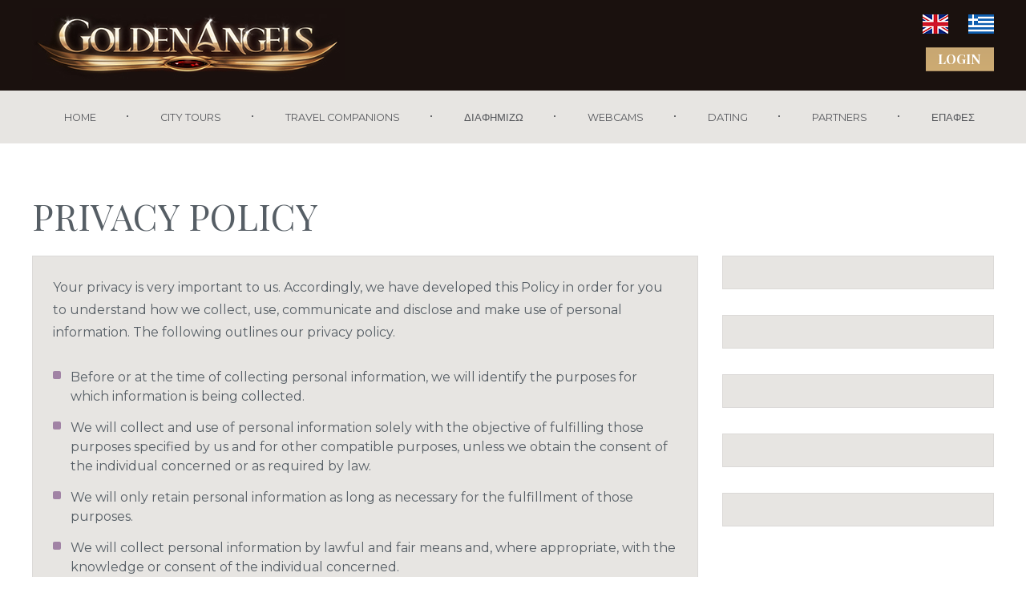

--- FILE ---
content_type: text/html; charset=utf-8
request_url: https://www.goldenangels.gr/gr/privacy-policy
body_size: 8912
content:

<!DOCTYPE html>
<html xmlns="http://www.w3.org/1999/xhtml" lang="el">
    <head>
		<title>
																Best escort service
										</title>
	
		
		<link rel="canonical" href="https://www.goldenangels.gr/gr/privacy-policy" />
	<link rel="alternate" hreflang="el" href="https://www.goldenangels.gr/gr/privacy-policy" />
	<link rel="alternate" hreflang="en" href="https://www.goldenangels.gr/privacy-policy" />
		
	
		        <meta name="ero_verify" content="c2adab9678502fa45027bbd8b716c9c5" />
        <meta http-equiv="Content-Type" content="text/html; charset=utf-8" />    
        <meta name="Description" content="" />
        <meta name="Keywords" content="" />
                <script data-cfasync="false" type="text/javascript" src="https://ajax.googleapis.com/ajax/libs/jquery/1.11.1/jquery.min.js"></script>
        <script data-cfasync="false" type="text/javascript" src="https://www.goldenangels.gr/assets/js/jquery.mmenu.min.all.js"></script>
        <script type="text/javascript" src="https://www.goldenangels.gr/assets/js/jquery.tooltipster.min.js"></script>
        <script type="text/javascript" src="https://www.goldenangels.gr/assets/js/QapTcha.jquery.min.js"></script>
        <script type="text/javascript" src="https://www.goldenangels.gr/assets/js/jquery.ui.touch.js"></script>
        
<!--        <meta name="viewport" content="width=device-width,user-scalable = no" />-->
	<meta name="viewport" content="width=device-width, maximum-scale=1.0, minimum-scale=1.0, initial-scale=1" />
        <link type="text/css" rel="stylesheet" href="https://www.goldenangels.gr/assets/css/jquery.mmenu.all.css" />
        <link type="text/css" rel="stylesheet" href="https://www.goldenangels.gr/assets/css/jquery-ui.min.css" />
        <link rel="stylesheet" href="https://www.goldenangels.gr/assets/css/jquery.bxslider.css" type="text/css" />
        <link rel="stylesheet" href="https://www.goldenangels.gr/assets/css/jquery.fancybox.css" type="text/css" />
        <link rel="stylesheet" href="https://www.goldenangels.gr/assets/css/jquery.fancybox-thumbs.css" type="text/css" />
        <link rel="stylesheet" href="https://www.goldenangels.gr/assets/css/tooltipster.css" type="text/css" />
        
        <link rel="stylesheet" type="text/css" href="https://www.goldenangels.gr/assets/tel/inform.css" />
        <link rel="stylesheet" type="text/css" href="https://www.goldenangels.gr/assets/tel/build/css/intlTelInput.css" />
        
        <link href='https://fonts.googleapis.com/css?family=Playfair+Display:400,700,700italic|Merienda+One|Montserrat:400,700' rel='stylesheet' type='text/css'>
        <link rel="stylesheet" href="https://www.goldenangels.gr/assets/style.css?v=1769677515" type="text/css" />
        <link rel="icon" href="https://www.goldenangels.gr/assets/images/favicon.ico" type="image/x-icon">
        <link rel="icon" type="image/png" href="https://www.goldenangels.gr/assets/images/favicon.png" />
        <!--[if IE]>
        <script src="https://html5shiv.googlecode.com/svn/trunk/html5.js"></script>
        <![endif]-->    
        <script>var baseHref = "https://www.goldenangels.gr"+"/";</script>

		<link href="https://cdn.swinity.com/scripts/buyads-yellow.css" rel="stylesheet">
		<script type="text/javascript" src="https://cdn.swinity.com/scripts/swbanners.js"></script>
    </head>
	  
<body>
<!--    "/gr/CityTours/"-->
    
                    
    <div id="page">        
        
<header id="header">
    <div class="top-header">
        <div class="container">
            <div class="logo">
                <a href="https://www.goldenangels.gr/gr/" title=""><img src="https://www.goldenangels.gr/assets/images/logo.jpg" alt=""></a>
            </div>
            <div class="header-right">
                <div class="lang-zone">
                    <ul>
                																					<li><a href="https://www.goldenangels.gr/" title="Call Girls in English"><img style="width:32px; height:24px;"src="https://www.goldenangels.gr/assets/images/en.png" alt=""></a></li>
																																																																																						<li><a href="https://www.goldenangels.gr/gr/" title="Call Girls in Greece"><img style="width:32px; height:24px;"src="https://www.goldenangels.gr/assets/images/gr.png" alt=""></a></li>
																																																																		                       
                    </ul>
                </div>
                <div class="admin-zone">
                                        <div style="color:red; margin-left: 35px;">
                    </div>   
                    
                                        <div class="loginned">
						<div class="row">
							<div class="admin-zone">
								<a class="button fancybox gradient-purple" style="text-transform: uppercase;padding: 3px 30px 4px 29px;  font-size: 1.6em;" href="#login-popup">Login</a>
							</div>
						</div>
                    </div>
                                        <div id="register-popup">
                        <div class="register-popup-content">
                            <div class="h4">Register</div>
                            <form class="register-form" onsubmit="return false;" enctype="multipart/form-data"  id="castingForm" name="castingForm" data-parsley-validate>
								<input type="hidden" name="static_url" value="/home/golden/goldenangels.com/../goldenangels.com/"> 
                                <input type="hidden" name="action" value="register">  
                                <input type="hidden" name="actiontype" value="register">      
                                <input type="hidden" name="cUrl" value="http://www.goldenangels.gr/gr/privacy-policy">  
                                <input type="text" placeholder="Username" name="forms[user]" value="" required>
                                <input type="email" placeholder="Email" name="forms[email]" value="" required>
                                <!-- <input type="email" placeholder="Email" name="form[email2]" value="" required> -->
                                <input type="password" placeholder="Password"  name="forms[pass1]" value="" data-parsley-range="[6, 40]" required>
                                <input type="password" placeholder="Confirm Password"  name="forms[pass2]" value="" data-parsley-range="[6, 40]" required>
                                <p>By clicking register, you agree to our <a href="https://www.goldenangels.gr/gr/termsconditions" title="">Terms and Conditions</a></p>
                                <div id='messag4' class="FC" style="color:red;"></div> 
                                <input type="submit" class="green sendMessages2" value="Submit">
                            </form>
                        </div>
                    </div>
                    <div id="forgot-password-popup">
                        <div class="register-popup-content">
                            <div class="h4">Forgot Password</div>
                            <form class="register-form" method="post" onsubmit="return false;" id="forgotForm" data-parsley-validate>
								<input type="hidden" name="static_url" value="/home/golden/goldenangels.com/../goldenangels.com/"> 
                                <input type="hidden" name="action" value="forgot" >  
                                <input type="email" placeholder="Email" name="email" id="iputForgot" class="tooltip" title="" required>
                                <div id="forgot-popup" style="color: red; text-align: left;"></div> 
                                <p>Enter your email to recover your password.</p>                                
                                <input type="submit" class="green forgot_" value="Send password">
                            </form>
                        </div>
                    </div>
                    <div id="newsletter-popup">
                        <div class="register-popup-content">
                            <div class="h4">Newsletter</div>
                            <form class="register-form newsForm" method="post" onsubmit="return false;" data-placement="top" id="newsForm"  data-parsley-validate>
								<input type="hidden" name="static_url" value="/home/golden/goldenangels.com/../goldenangels.com/"> 
                                <input type="hidden" name="action" value="subscribeNews">                                   
                                <p>Subscribe to our mailing list to get the updates to your email inbox!</p>                                
                                <input type="email" placeholder="Email" name="email" id="iputNEws" title="" required> 
                                <input type="submit" class="green subscribeNews_"  value="Subscribe">
                            </form>
                        </div>
                    </div>
                    <div id="login-popup">
                        <div class="register-popup-content">
                                                        <div class="h4">Login</div>
                            <form style="margin-bottom: 0px;" data-parsley-validate="" onsubmit="return false;"  class="register-form" id="new_user" method="post" novalidate="">   
								<input type="hidden" name="static_url" value="/home/golden/goldenangels.com/../goldenangels.com/"> 	
                                <input type="hidden" name="action" value="login">  
                                <input type="hidden" name="actiontype" value="login">                                  
                                <input type="hidden" name="cUrl" value="http://www.goldenangels.gr/gr/privacy-policy">  
                                <p>Please login to your account.</p>
                                <input type="text" placeholder="username" name="forms[username]" required>
                                <input type="password" placeholder="Password" name="forms[password]" required>
                                <div id='messag4' class="FC" style="color:red;"></div>
                                <input type="submit" class="green sendMessages2" value="Login">
                                <p><a class="forgot-pass fancybox" href="#forgot-password-popup">Forgot your password?</a></p>
                                <p>If you don't have an account please <a class="header-register fancybox" href="#register-popup">Register</a>
                                </p>
                            </form>
                        </div>
                    </div>
                </div>
            </div>
        </div>
    </div>
    <div class="navigation">
        <div class="container">
            <nav class="navigation-menu">
                <ul>
                    <li><a style="font-size:0.8em;" href="https://www.goldenangels.gr/gr/" title="">Home</a></li>
                    <li id="city-tours-li">
						<a style="font-size:0.8em;" href="https://www.goldenangels.gr/gr/escort-tours/" title="">City Tours</a>
						<div class="sub-menu">
							<div class="colum" style="overflow:hidden; margin-bottom:2px;">
																<div class="colum col">
									<a href="https://www.goldenangels.gr/gr/greece" title="Escort ">Ελλάδα</a>
									<ul style="overflow:hidden;margin-bottom:10px;">
																			<li><a title="Escort Athens" href="https://www.goldenangels.gr/gr/greece/Athens" class="active">Αθήνα</span></a></li>
																			<li><a title="Escort Chalcis" href="https://www.goldenangels.gr/gr/greece/Chalcis" class="active">Χαλκίς</span></a></li>
																			<li><a title="Escort Chania" href="https://www.goldenangels.gr/gr/greece/Chania" class="active">Χανιά</span></a></li>
																			<li><a title="Escort Corfu" href="https://www.goldenangels.gr/gr/greece/Corfu" class="active">Corfu</span></a></li>
																			<li><a title="Escort Corfu Kerkyra" href="https://www.goldenangels.gr/gr/greece/Corfu_Kerkyra" class="active">Corfu Kerkyra</span></a></li>
																			<li><a title="Escort Glyfada" href="https://www.goldenangels.gr/gr/greece/Glyfada" class="active">Γλυφάδα</span></a></li>
																			<li><a title="Escort Halkidiki" href="https://www.goldenangels.gr/gr/greece/Halkidiki" class="active">Χαλκιδικής</span></a></li>
																			<li><a title="Escort Heraklion" href="https://www.goldenangels.gr/gr/greece/Heraklion" class="active">Ηράκλειο</span></a></li>
																			<li><a title="Escort Ioannina" href="https://www.goldenangels.gr/gr/greece/Ioannina" class="active">Ιωάννινα</span></a></li>
																			<li><a title="Escort Larissa" href="https://www.goldenangels.gr/gr/greece/Larissa" class="active">Λάρισα</span></a></li>
																			<li><a title="Escort Kalamata" href="https://www.goldenangels.gr/gr/greece/Kalamata" class="active">Καλαμάτα</span></a></li>
																			<li><a title="Escort Kallithea" href="https://www.goldenangels.gr/gr/greece/Kallithea" class="active">Καλλιθέα</span></a></li>
																			<li><a title="Escort Kerkyra" href="https://www.goldenangels.gr/gr/greece/Kerkyra" class="active">Κέρκυρα</span></a></li>
																			<li><a title="Escort Komotini" href="https://www.goldenangels.gr/gr/greece/Komotini" class="active">Κομοτηνή</span></a></li>
																			<li><a title="Escort Kos" href="https://www.goldenangels.gr/gr/greece/Kos" class="active">Κως</span></a></li>
																			<li><a title="Escort Mykonos" href="https://www.goldenangels.gr/gr/greece/Mykonos" class="active">Μύκονος</span></a></li>
																			<li><a title="Escort Patras" href="https://www.goldenangels.gr/gr/greece/Patras" class="active">Πάτρα</span></a></li>
																			<li><a title="Escort Piraeus" href="https://www.goldenangels.gr/gr/greece/Piraeus" class="active">Πειραιάς</span></a></li>
																			<li><a title="Escort Rhodes" href="https://www.goldenangels.gr/gr/greece/Rhodes" class="active">Ρόδος</span></a></li>
																			<li><a title="Escort Skiathos" href="https://www.goldenangels.gr/gr/greece/Skiathos" class="active">Σκιάθος</span></a></li>
																			<li><a title="Escort Syros" href="https://www.goldenangels.gr/gr/greece/Syros" class="active">Σύρου</span></a></li>
																			<li><a title="Escort Thessaloniki" href="https://www.goldenangels.gr/gr/greece/Thessaloniki" class="active">Θεσσαλονίκη</span></a></li>
																			<li><a title="Escort Volos" href="https://www.goldenangels.gr/gr/greece/Volos" class="active">Βόλος</span></a></li>
																			<li><a title="Escort Zakynthos" href="https://www.goldenangels.gr/gr/greece/Zakynthos" class="active">Ζάκυνθος</span></a></li>
																		</ul>
								</div>
															</div>
						</div>
					</li>
                    <li><a style="font-size:0.8em;" href="https://www.goldenangels.gr/gr/escort-girls/" title="">Travel Companions</a></li>
                    <li><a style="font-size:0.8em;" href="https://www.goldenangels.gr/gr/advertise/" title="">ΔΙΑΦΗΜΙΖΩ</a></li>
					<li><a href="http://tanlya.com/out/angels/webcams" title="Webcams" target="_blank">Webcams</a></li>					<li><a href="http://tanlya.com/out/angels/dating" title="Dating" target="_blank">Dating</a></li>                    <li><a style="font-size:0.8em;" href="https://www.goldenangels.gr/gr/partners/" title="">Partners</a></li>
                    <li><a style="font-size:0.8em;" href="https://www.goldenangels.gr/gr/contact/" title="">Επαφές</a></li>
                </ul>
            </nav>
            <nav id="navigation_menu" class="no-display">
                <ul>
                    <li><a href="https://www.goldenangels.gr/gr/" title="">Home</a></li>
                    <li><a href="javascript:;" title="" data-open="0" id="city-tours-li-mob">City Tours >></a></li>
																		<li class="sub-menu-mob"><a href="https://www.goldenangels.gr/gr/greece/Athens" title="Escort Athens">Αθήνα</a></li>
													<li class="sub-menu-mob"><a href="https://www.goldenangels.gr/gr/greece/Chalcis" title="Escort Chalcis">Χαλκίς</a></li>
													<li class="sub-menu-mob"><a href="https://www.goldenangels.gr/gr/greece/Chania" title="Escort Chania">Χανιά</a></li>
													<li class="sub-menu-mob"><a href="https://www.goldenangels.gr/gr/greece/Corfu" title="Escort Corfu">Corfu</a></li>
													<li class="sub-menu-mob"><a href="https://www.goldenangels.gr/gr/greece/Corfu_Kerkyra" title="Escort Corfu Kerkyra">Corfu Kerkyra</a></li>
													<li class="sub-menu-mob"><a href="https://www.goldenangels.gr/gr/greece/Glyfada" title="Escort Glyfada">Γλυφάδα</a></li>
													<li class="sub-menu-mob"><a href="https://www.goldenangels.gr/gr/greece/Halkidiki" title="Escort Halkidiki">Χαλκιδικής</a></li>
													<li class="sub-menu-mob"><a href="https://www.goldenangels.gr/gr/greece/Heraklion" title="Escort Heraklion">Ηράκλειο</a></li>
													<li class="sub-menu-mob"><a href="https://www.goldenangels.gr/gr/greece/Ioannina" title="Escort Ioannina">Ιωάννινα</a></li>
													<li class="sub-menu-mob"><a href="https://www.goldenangels.gr/gr/greece/Larissa" title="Escort Larissa">Λάρισα</a></li>
													<li class="sub-menu-mob"><a href="https://www.goldenangels.gr/gr/greece/Kalamata" title="Escort Kalamata">Καλαμάτα</a></li>
													<li class="sub-menu-mob"><a href="https://www.goldenangels.gr/gr/greece/Kallithea" title="Escort Kallithea">Καλλιθέα</a></li>
													<li class="sub-menu-mob"><a href="https://www.goldenangels.gr/gr/greece/Kerkyra" title="Escort Kerkyra">Κέρκυρα</a></li>
													<li class="sub-menu-mob"><a href="https://www.goldenangels.gr/gr/greece/Komotini" title="Escort Komotini">Κομοτηνή</a></li>
													<li class="sub-menu-mob"><a href="https://www.goldenangels.gr/gr/greece/Kos" title="Escort Kos">Κως</a></li>
													<li class="sub-menu-mob"><a href="https://www.goldenangels.gr/gr/greece/Mykonos" title="Escort Mykonos">Μύκονος</a></li>
													<li class="sub-menu-mob"><a href="https://www.goldenangels.gr/gr/greece/Patras" title="Escort Patras">Πάτρα</a></li>
													<li class="sub-menu-mob"><a href="https://www.goldenangels.gr/gr/greece/Piraeus" title="Escort Piraeus">Πειραιάς</a></li>
													<li class="sub-menu-mob"><a href="https://www.goldenangels.gr/gr/greece/Rhodes" title="Escort Rhodes">Ρόδος</a></li>
													<li class="sub-menu-mob"><a href="https://www.goldenangels.gr/gr/greece/Skiathos" title="Escort Skiathos">Σκιάθος</a></li>
													<li class="sub-menu-mob"><a href="https://www.goldenangels.gr/gr/greece/Syros" title="Escort Syros">Σύρου</a></li>
													<li class="sub-menu-mob"><a href="https://www.goldenangels.gr/gr/greece/Thessaloniki" title="Escort Thessaloniki">Θεσσαλονίκη</a></li>
													<li class="sub-menu-mob"><a href="https://www.goldenangels.gr/gr/greece/Volos" title="Escort Volos">Βόλος</a></li>
													<li class="sub-menu-mob"><a href="https://www.goldenangels.gr/gr/greece/Zakynthos" title="Escort Zakynthos">Ζάκυνθος</a></li>
											                    <li><a href="https://www.goldenangels.gr/gr/escort-girls/" title="">Travel Companions</a></li>
                    <li><a href="https://www.goldenangels.gr/gr/advertise/" title="">ΔΙΑΦΗΜΙΖΩ</a></li>
                    <li><p class="a"><a href="http://tanlya.com/out/angels/webcams" title="Webcams" target="_blank">Webcams</a></p></li>                    <li><a href="https://www.goldenangels.gr/gr/partners/" title="">Partners</a></li>
                    <li><a href="https://www.goldenangels.gr/gr/contact/" title="">Επαφές</a></li>
                </ul>
            </nav>
            <a href="#navigation_menu" class="show_menu">
				<div>
					<span></span><span></span><span></span>
				</div>
            </a>
        </div>
    </div>

</header>


<script>
    $(document).ready(function () {
		$("#city-tours-li-mob").on("click", function (event) {
			if ($(this).data('open') == 1) {
				$(this).data('open', 0);
				$('li.sub-menu-mob').hide();
			} else {
				$('li.sub-menu-mob').show();
				$(this).data('open', 1);
			}
		});
		
		
		$('#city-tours-li').hover(
			function() {
				$('.sub-menu').show();
			}, function() {
				$('.sub-menu').hide();
			}
		);
		
      $(".sendMessages2").on("click", function (event) {
            var formid = "#"+ $(event.target).parent().attr("id");
  //          alert(formid);

      	    var capcha = $(formid).find(".FC");
            $(formid).parsley('validate');
            if (!$(formid).parsley().isValid()) return 0;
            $.fancybox.showLoading();
            
            $.ajax({
                    type: "POST",
                    url: "/ajax.php",
                    data: $(formid).serialize(),
                    success: function (data)
                    {

                        
                    
                         $.fancybox.hideLoading();
                        if (JSON.parse(data).status == 'non') {                                          
                            $(capcha).empty().html("<p>"+JSON.parse(data).html+"</p>");
                        }else if (JSON.parse(data).status == 'reg'){    
                        console.log(data);
                            $(capcha).empty();
                            $.fancybox.close();
                            $('#site-popup10').empty().html(JSON.parse(data).html);
		            $.fancybox({
	                    padding: 0,
                            wrapCSS: "fancybox-popup",
                            closeBtn: true,
                            scrolling: false,
                            content: $('#site-popup10')
                        });
                        } else {
			    $(capcha).empty();
                            //$('#site-popup').empty().html(data.html);
                            $.fancybox.close();
                            $('#site-popup10').empty().html(JSON.parse(data).html);
                            $('.loginned').empty().html(JSON.parse(data).html2);
                        }
                    },
                    error: function (response)
                    {
                    }
                });
            
            
        });
        
        
        
          $(window).keypress(function() {
      $('.tooltip').tooltipster('disable');
        });
   
        $('.tooltip').tooltipster({
             animation: 'swing',
            delay: 200,
            theme: 'tooltipster-default my-custom-theme',
            touchDevices: true,
            contentAsHTML: true,
            position: 'top-left',
            arrowColor:'#A00'
   
});
        $('.tooltip').tooltipster('disable');
        
        $(".subscribeNews_").on("click", function (event) {
            
        $('#newsForm').parsley('validate');
            if (!$('#newsForm').parsley().isValid()) return 0;
             
             $("#inputForgot").tooltip('hide');
              $( "#inputForgot" ).tooltip({
            show: {
                effect: "slideDown",
                delay: 250
             }
             });
    
            $.fancybox.showLoading();
            $.ajax({
               type: "POST",                
                url: "/ajax.php",
                data: $(".newsForm").serialize(),
                success: function (data)
                {
                    //console.log(data);
                    //$('#site-popup').empty().html(data.html);
                    $('#site-popup').empty().html(JSON.parse(data).html);
                    $.fancybox({
                        padding: 0,
                        wrapCSS: "fancybox-popup",
                        closeBtn: false,
                        scrolling: false,
                        content: $('#site-popup')
                    });
                },
                error: function (response)
                {
                }
            });
        }); // $(".sendmessage_").on("click", function (event) {
        
        
        $(".forgot_").on("click", function (event) {
            //var allertID = $(event.target).attr("id");
            //this_ = $("#" + allertID);
            //if parsley-error
           $('#forgotForm').parsley('validate');
            if (!$('#forgotForm').parsley().isValid()) return 0;
            
            $.fancybox.showLoading();
            $.ajax({
               type: "POST",                
                url: "/ajax.php",
                data: $("#forgotForm").serialize(),
                success: function (data)
                {
                     console.log(data);
                    if (JSON.parse(data).status == 'err') {
                        $.fancybox.hideLoading();
                        
                        //$('#forgot-popup').empty().html(JSON.parse(data).html).fadeIn( "slow" ).delay(2000).fadeOut("slow");
                        $('.tooltip').tooltipster('enable');
                        $('.tooltip').tooltipster('show');
                        $('.tooltip').tooltipster('content', "Email not exist.");
                    } else if (JSON.parse(data).status == 'non') {
                         $.fancybox.hideLoading();
                    } else {
                        console.log(data);
                       //$('#site-popup').empty().html(data.html);
                       $('#forgot-popup').empty();
                       $('#site-popup').empty().html(JSON.parse(data).html);
                        
                        $.fancybox({
                            padding: 0,
                            wrapCSS: "fancybox-popup",
                            closeBtn: true,
                            scrolling: false,
                            content: $('#site-popup')
                        });
                    }
                },
                error: function (response)
                {
                }
            });
        }); // $(".sendmessage_").on("click", function (event) {
        
      
        
    });
</script>



<div id="site-popup" style="display:none;"></div> 
<div id="site-popup10" style="display:none;"></div> 
        
        <section class="body">
                        
        
        <div class="main-content ">
                                    						                                                                                                           
                
<div class="container">
    <h1>Privacy Policy</h1>
    <div class="row">

        <div class="left-content">
            <div class="content">

                <p>Your privacy is very important to us. Accordingly, we have developed this Policy in order for you to understand how we collect, use, communicate and disclose and make use of personal information. The following outlines our privacy policy.</p>

                <ul>
                    <li>Before or at the time of collecting personal information, we will identify the purposes for which information is being collected.</li>
                    <li>We will collect and use of personal information solely with the objective of fulfilling those purposes specified by us and for other compatible purposes, unless we obtain the consent of the individual concerned or as required by law.</li>
                    <li>We will only retain personal information as long as necessary for the fulfillment of those purposes.</li>
                    <li>We will collect personal information by lawful and fair means and, where appropriate, with the knowledge or consent of the individual concerned.</li>
                    <li>Personal data should be relevant to the purposes for which it is to be used, and, to the extent necessary for those purposes, should be accurate, complete, and up-to-date.</li>
                    <li>We will protect personal information by reasonable security safeguards against loss or theft, as well as unauthorized access, disclosure, copying, use or modification.</li>
                    <li>We will make readily available to customers information about our policies and practices relating to the management of personal information.
                    </li>
                </ul>
                <p>We are committed to conducting our business in accordance with these principles in order to ensure that the confidentiality of personal information is protected and maintained.</p>
                <p>
                    This Privacy Policy governs the manner in which HotelModels collects, uses, maintains and discloses information collected from users (each, a “User”) of the www.hotelmodels.com website (“Site”). This privacy policy applies to the Site and all products and services offered by HotelModels.
                </p>
                <div class="h5">Personal identification information</div>
                <p>We may collect personal identification information from Users in a variety of ways, including, but not limited to, when Users visit our site, fill out a form, and in connection with other activities, services, features or resources we make available on our Site. Users may be asked for, as appropriate, name, email address, mailing address, phone number. Users may, however, visit our Site anonymously. We will collect personal identification information from Users only if they voluntarily submit such information to us. Users can always refuse to supply personally identification information, except that it may prevent them from engaging in certain Site related activities.</p>
                <div class="h5">Non-personal identification information</div>
                <p>We may collect non-personal identification information about Users whenever they interact with our Site. Non-personal identification information may include the browser name, the type of computer and technical information about Users means of connection to our Site, such as the operating system and the Internet service providers utilized and other similar information.</p>
                <div class="h5">Web browser cookies</div>
                <p>Our Site may use “cookies” to enhance User experience. User’s web browser places cookies on their hard drive for record-keeping purposes and sometimes to track information about them. User may choose to set their web browser to refuse cookies, or to alert you when cookies are being sent. If they do so, note that some parts of the Site may not function properly.
                </p>
                <div class="h5">How we use collected information</div>
                <p>HotelModels may collect and use Users personal information for the following purposes:</p>
                <ul>
                    <li>- To improve customer service <br>
                        Information you provide helps us respond to your customer service requests and support needs more efficiently.</li>
                    <li>- To personalize user experience<br>
                        We may use information in the aggregate to understand how our Users as a group use the services and resources provided on our Site.</li>
                    <li>- To improve our Site<br>
                        We may use feedback you provide to improve our products and services.</li>
                    <li>- To share your information with third parties<br>
                        We may share or sell information with third parties for marketing or other purposes.</li>
                    <li>- To send periodic emails<br>
                        We may use the email address to send them information and updates pertaining to their order. If User decides to opt-in to our mailing list, they will receive emails that may include company news, updates, related product or service information, etc. If at any time the User would like to unsubscribe from receiving future emails, they may do so by contacting us via our Site.
                    </li>
                </ul>
                <div class="h5">How we protect your information</div>
                <p>We adopt appropriate data collection, storage and processing practices and security measures to protect against unauthorized access, alteration, disclosure or destruction of your personal information, username, password, transaction information and data stored on our Site.
                    Our Site is in compliance with PCI vulnerability standards in order to create as secure of an environment as possible for Users.</p>
                <div class="h5">Sharing your personal information</div>
                <p>We may use third party service providers to help us operate our business and the Site or administer activities on our behalf, such as sending out newsletters or surveys. We may share your information with these third parties for those limited purposes provided that you have given us your permission.</p>
                <div class="h5">Compliance with children’s online privacy protection act</div>
                <p>Protecting the privacy of the very young is especially important. For that reason, we never collect or maintain information at our Site from those we actually know are under 13, and no part of our website is structured to attract anyone under 13.</p>
                <div class="h5">Changes to this privacy policy</div>
                <p>HotelModels has the discretion to update this privacy policy at any time. When we do, we will revise the updated date at the bottom of this page. We encourage Users to frequently check this page for any changes to stay informed about how we are helping to protect the personal information we collect. You acknowledge and agree that it is your responsibility to review this privacy policy periodically and become aware of modifications.</p>
                <div class="h5">Your acceptance of these terms</div>
                <p>By using this Site, you signify your acceptance of this policy and terms of service. If you do not agree to this policy, please do not use our Site. Your continued use of the Site following the posting of changes to this policy will be deemed your acceptance of those changes.</p>

                <p>If you have any questions about this Privacy Policy, the practices of this site, or your dealings with this site, please <a href="https://www.goldenangels.gr/gr/contact/" title="">Contact us</a></li></p>
          
                
            </div>
           

<div class="row banners girls-listing">
    		    <div class="col50">
		<div class="bannerin">
			<div class="inside"><ins data-key="300x250" data-class="" data-count="1" data-min="1" data-min="0" data-minbuyads="0" data-maxbuyads="0" data-country="US" /></div>
		</div>
	    </div>
	    <div class="col50">
		<div class="bannerin">
			<div class="inside"><ins data-key="300x250" data-class="" data-count="1" data-min="1" data-min="0" data-minbuyads="0" data-maxbuyads="0" data-country="US" /></div>
		</div>
	    </div>
	
<br>


</div>


 
        </div>
        
<div class="right-content">
			
	<div id="ad-zone-templates" style="display:none;">
		<div id="ad-zone-200x333">
			<div class="a-pholder holder250" style="max-height:160px !important;">
				<div class="h3" style="font-size:2em;line-height:10px;">Advertise</div>
				<div class="h4" style="font-size:5.2em;line-height:60px;">Here</div>
				<a style="margin: 0;" href="https://www.goldenangels.gr/gr/contact/" title=""><img style="margin: 0;" src="https://www.goldenangels.gr/assets/images/bimage.png" alt=''></a>		
			</div>
			<a class="button gradient-purple" href="https://www.goldenangels.gr/gr/contact/" title="">Contact Us</a>
		</div>
		<div id="ad-zone-200x200">
			<div class="a-pholder holder250" style="max-height:160px !important;">
				<div class="h3" style="font-size:2em;line-height:10px;">Advertise</div>
				<div class="h4" style="font-size:5.2em;line-height:60px;">Here</div>
				<a style="margin: 0;" href="https://www.goldenangels.gr/gr/contact/" title=""><img style="margin: 0;" src="https://www.goldenangels.gr/assets/images/bimage.png" alt=''></a>		
			</div>
			<a class="button gradient-purple" href="https://www.goldenangels.gr/gr/contact/" title="">Contact Us</a>
		</div>
	</div>
	
	<div class="inside"><ins data-key="300x250" data-class="" data-count="1" data-min="1" data-min="0" data-minbuyads="0" data-maxbuyads="0" data-country="US" /></div>
	<div class="inside"><ins data-key="300x250" data-class="" data-count="1" data-min="1" data-min="0" data-minbuyads="0" data-maxbuyads="0" data-country="US" /></div>
	<div class="inside"><ins data-buyadtemplate="ad-zone-200x333" data-key="300x250" data-class="" data-count="10" data-min="10" data-minbuyads="1" data-maxbuyads="1" data-country="US" /></div>
	<div class="inside"><ins data-buyadtemplate="ad-zone-200x200" data-key="300x250" data-class="" data-count="10" data-min="10" data-minbuyads="1" data-maxbuyads="1" data-country="US" /></div>
	<div class="inside"><ins data-key="300x250" data-class="" data-count="1" data-min="1" data-min="0" data-minbuyads="0" data-maxbuyads="0" data-country="US" /></div>
	
	</div>  
    </div>
</div>                 
                        			                        <div class="side-girl left" style="background-image: url(https://www.goldenangels.gr/assets/images/side-girl1.jpg);"></div>
            <div class="side-girl right" style="background-image: url(https://www.goldenangels.gr/assets/images/side-girl2.jpg);"></div>
        </div>
        </section>
        
<footer>
    <div class="top-footer">
        <div class="container">
            <a class="to-top scrolll" href="#header" title="">TOP</a>
            <div class="footer-ads">

            </div>
        </div>
    </div>
    <div class="bottom-footer">
        <div class="container">
            <p class="copyright">COPYRIGHT © 2019 GoldenAngels.GR. <span class="not-on-mobile">ALL RIGHTS RESERVED</span></p>
            <div class="footer-menu">
                <ul>
					<li><a href="https://www.goldenangels.gr/gr/blog/" title="">Blog</a></li>
															                    <li><a href="https://www.goldenangels.gr/gr/termsconditions" title="">Terms & Conditions</a></li>
                    <li><a href="https://www.goldenangels.gr/gr/privacy-policy" title="">Privacy Policy</a></li>
                </ul>
            </div>
        </div>
    </div>

</footer>    </div>

		
    <script data-cfasync="false" type="text/javascript" src="https://www.goldenangels.gr/assets/js/fontsmoothie.min.js" async></script>
    <script data-cfasync="false" type="text/javascript" src="https://code.jquery.com/ui/1.11.3/jquery-ui.js"></script>
    <script data-cfasync="false" type="text/javascript" src="https://www.goldenangels.gr/assets/js/jquery.bxslider.js"></script>
    <script data-cfasync="false" type="text/javascript" src="https://www.goldenangels.gr/assets/js/parsley.js"></script>
    <script data-cfasync="false" type="text/javascript" src="https://www.goldenangels.gr/assets/js/jquery.fancybox.js"></script>
    <script data-cfasync="false" type="text/javascript" src="https://www.goldenangels.gr/assets/js/jquery.blImageCenter.js"></script>
    <script data-cfasync="false" type="text/javascript" src="https://www.goldenangels.gr/assets/js/jquery.fancybox-thumbs.js"></script>
    <script data-cfasync="false" type="text/javascript" src="https://www.goldenangels.gr/assets/js/script.js?v=1769677515"></script>
    <script data-cfasync="false" type="text/javascript" src="https://www.goldenangels.gr/assets/js/modernizr_2.8.3.js"></script>
    <script data-cfasync="false" type="text/javascript" src="https://www.goldenangels.gr/assets/js/custom-form-elements.js"></script>
    <script data-cfasync="false" type="text/javascript" src="https://www.goldenangels.gr/assets/js/collapse.js"></script>
    <script data-cfasync="false" type="text/javascript" src="https://www.goldenangels.gr/assets/tel/build/js/intlTelInput.min.js"></script>
	
      
    
    <script> 
        var delay = 100000;
        jQuery(document).ready(function ($) {
         var delayed_interval = false;
                setTimeout(function(){
                $('.newsletter-button').click();
                  var date = new Date(new Date().getTime() + 60 * 1000 * 60 * 24);
                  document.cookie = "signed=1; path=/; expires=" + date.toUTCString();
                }, delay);   
        });    
    </script>
    
    
<script>
    jQuery(document).ready(function ($) {
//        document.ondragstart = noselect;         
//        document.onselectstart = noselect;         
//        document.oncontextmenu = noselect;         
//        function noselect() {return false;}  

        function _resize_375($st,$pr,$sw, $mv){
           
            var c =  $(window).width() / $sw;
            if (c < $mv) c = $mv;
            $('.img-'+$st).css({'width':c+'px'});
         var cw_375 = $('.img-375').width()*$pr;
                $('.img-'+$st).css({'height':cw_375+'px'});
        }
     
        _resize_375("3751",1.504, 4.2, 298);
        _resize_375("1722",1.43604, 3.2, 100);
        _resize_375("245",1.54285, 3.2, 100);
        $(window).on('resize', function(){
             _resize_375("3751",1.504, 3.2, 298);
             _resize_375("1722",1.43604, 3.2, 100);
             _resize_375("245",1.54285, 1.2, 100);
        });    
    });
</script>


<script>
  (function(i,s,o,g,r,a,m){i['GoogleAnalyticsObject']=r;i[r]=i[r]||function(){
  (i[r].q=i[r].q||[]).push(arguments)},i[r].l=1*new Date();a=s.createElement(o),
  m=s.getElementsByTagName(o)[0];a.async=1;a.src=g;m.parentNode.insertBefore(a,m)
  })(window,document,'script','//www.google-analytics.com/analytics.js','ga');
  ga('create', 'UA-40653064-2', 'auto');
  ga('send', 'pageview');
</script>  


<script defer src="https://static.cloudflareinsights.com/beacon.min.js/vcd15cbe7772f49c399c6a5babf22c1241717689176015" integrity="sha512-ZpsOmlRQV6y907TI0dKBHq9Md29nnaEIPlkf84rnaERnq6zvWvPUqr2ft8M1aS28oN72PdrCzSjY4U6VaAw1EQ==" data-cf-beacon='{"version":"2024.11.0","token":"c442885978c24349b73fc8d46212176b","r":1,"server_timing":{"name":{"cfCacheStatus":true,"cfEdge":true,"cfExtPri":true,"cfL4":true,"cfOrigin":true,"cfSpeedBrain":true},"location_startswith":null}}' crossorigin="anonymous"></script>
</body>
</html>

--- FILE ---
content_type: text/plain
request_url: https://www.google-analytics.com/j/collect?v=1&_v=j102&a=926748900&t=pageview&_s=1&dl=https%3A%2F%2Fwww.goldenangels.gr%2Fgr%2Fprivacy-policy&ul=en-us%40posix&dt=Best%20escort%20service&sr=1280x720&vp=1280x720&_u=IEBAAEABAAAAACAAI~&jid=1970755023&gjid=802149595&cid=1636266426.1769678086&tid=UA-40653064-2&_gid=618620957.1769678086&_r=1&_slc=1&z=849265134
body_size: -451
content:
2,cG-59Y3VQTHN9

--- FILE ---
content_type: application/javascript; charset=utf-8
request_url: https://www.goldenangels.gr/assets/js/script.js?v=1769677515
body_size: 829
content:
function informForm(l){$.post('/ajax.php',{action:"viewInformMeForm",lang:l},function(data){$('#site-informForm').empty().html(data.html);$.fancybox({wrapCSS:"fancybox-popup",closeBtn:false,scrolling:false,content:$('#site-informForm')});},'json');};function informPost(t,e){$.post('/ajax.php',{action:"inforMePost",t:t,e:e},function(data){if(data.status=='success'){$.fancybox.close();alert(data.html);}else{alert(data.html);}},'json');};$(document).ready(function($){$('#reset-filters').click(function(e){e.preventDefault();$('.filter-section .select-block').each(function(i,o){$('select',o).removeAttr('selected');$($('select option',o).get(0)).attr('selected','selected');$('.select',o).text($('select',o).val());});$(this).removeClass('show-reset-button');$('.city-select select').attr('disabled','disabled');$('.area-select select').attr('disabled','disabled');$('.city-select').addClass("disabled");$('.area-select').addClass("disabled");});$('a.contact-method').click(function(e){e.preventDefault();$(this).find('.account-info').toggleClass('show-item');});$('.filter-section select').on('change',function(e){var country_i=$('.country-select select').children('option:selected').index();var city_i=$('.city-select select').children('option:selected').index();var area_i=$('.area-select select').children('option:selected').index();var selectindex=$(this).children('option:selected').index();if((country_i!=0)&&(city_i!=0)&&(area_i!=0)){$('#reset-filters').addClass('show-reset-button');}else{$('#reset-filters').removeClass('show-reset-button');}});$('.filter-section .country-select').on('change',function(e){var country_j=$('.country-select select').children('option:selected').index();if(country_j!=0){$('.city-select select').removeAttr("disabled");$('.city-select').removeClass("disabled");}});$('.filter-section .city-select').on('change',function(e){var city_j=$('.city-select select').children('option:selected').index();if(city_j!=0){$('.area-select select').removeAttr("disabled");$('.area-select').removeClass("disabled");}});jQuery(".scrolll").click(function(event){event.preventDefault();var dest=0;if(jQuery(this.hash).offset().top>jQuery(document).height()-jQuery(window).height()){dest=jQuery(document).height()-jQuery(window).height();}else{dest=jQuery(this.hash).offset().top-50;}jQuery('html,body').animate({scrollTop:dest},1000,'swing');});$('#home-slider').bxSlider({controls:true,pager:true,auto:true,pause:5000,speed:800,mode:'fade'});$("nav#navigation_menu").mmenu({offCanvas:{position:"right"}});$('.fancybox-thumbs').fancybox({prevEffect:'none',nextEffect:'none',padding:5,closeBtn:true,arrows:true,nextClick:true,helpers:{thumbs:{width:50,height:50}}});$('.fancybox').fancybox();$('.tabs-wrapper .navigator .tab-selector').on('click',function(){$('.tabs-wrapper .navigator .tab-selector.active').removeClass('active');$(this).addClass('active');console.log($(this).index());$('.tabs-wrapper .tab-wrapper .tab.active').removeClass('active');$($('.tabs-wrapper .tab-wrapper .tab').get($(this).index()-1)).addClass('active');});$('.media-gallery-wrapper .tab-selector img').centerImage();function close_accordion_section(){$('.accordion .accordion-section-title').removeClass('active');$('.accordion .accordion-section-content').slideUp(300).removeClass('open');}$('.accordion-section-title').click(function(e){var currentAttrValue=$(this).attr('href');if($(e.target).is('.active')){close_accordion_section();}else{close_accordion_section();$(this).addClass('active');$('.accordion '+currentAttrValue).slideDown(300).addClass('open');}e.preventDefault();});$('.tell-a-friend-popup .reset-btn').click(function(e){$('#tell-a-friend-form').trigger("reset");e.preventDefault();});$('#navigation_menu').removeClass('no-display');$('#home-slider').removeClass('has-transparency');});